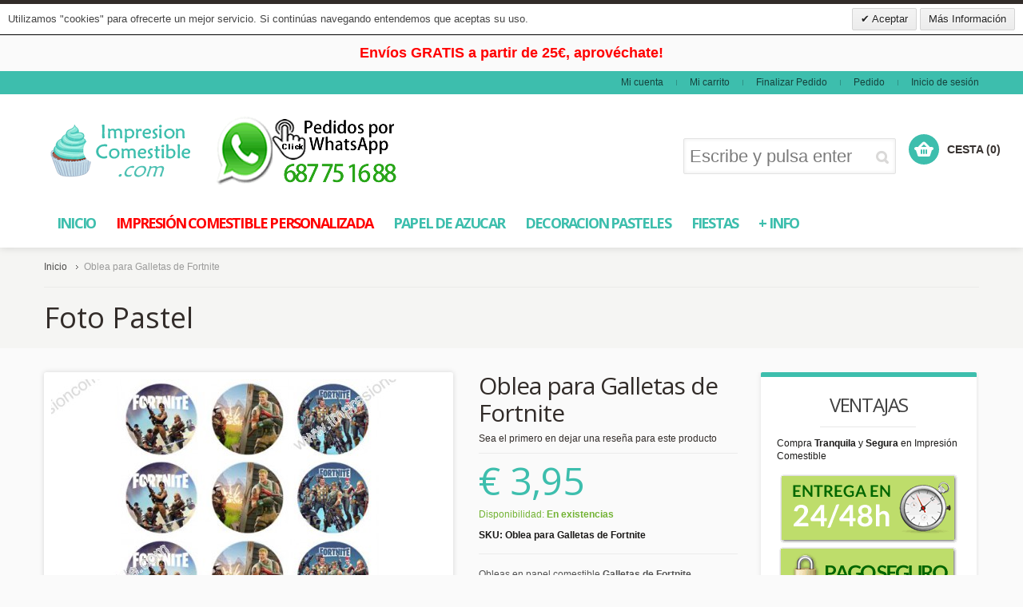

--- FILE ---
content_type: text/html; charset=UTF-8
request_url: https://www.impresioncomestible.com/oblea-para-galletas-de-fortnite.html
body_size: 24936
content:
<!doctype html>
<!-- paulirish.com/2008/conditional-stylesheets-vs-css-hacks-answer-neither/ -->
<!--[if lt IE 7]> <html class="no-js lt-ie9 lt-ie8 lt-ie7" lang="es"> <![endif]-->
<!--[if IE 7]>    <html class="no-js lt-ie9 lt-ie8" lang="es"> <![endif]-->
<!--[if IE 8]>    <html class="no-js lt-ie9" lang="es" xmlns:fb="http://www.facebook.com/2008/fbml"> <![endif]-->
<!-- Consider adding a manifest.appcache: h5bp.com/d/Offline -->
<!--[if gt IE 8]><!--> <html class="no-js" lang="es"> <!--<![endif]-->
<head>
<!-- Google Tag Manager -->
<script>(function(w,d,s,l,i){w[l]=w[l]||[];w[l].push({'gtm.start':
new Date().getTime(),event:'gtm.js'});var f=d.getElementsByTagName(s)[0],
j=d.createElement(s),dl=l!='dataLayer'?'&l='+l:'';j.async=true;j.src=
'https://www.googletagmanager.com/gtm.js?id='+i+dl;f.parentNode.insertBefore(j,f);
})(window,document,'script','dataLayer','GTM-T6QTPM4');</script>
<!-- End Google Tag Manager -->

	<meta http-equiv="X-UA-Compatible" content="IE=edge" />
<meta name="viewport" content="width=device-width, initial-scale=1, maximum-scale=1, minimum-scale=1, user-scalable=no" />
<meta http-equiv="Content-Type" content="text/html; charset=utf-8" />
<title>▷  Oblea para Galletas de Fortnite - Envío 24h</title>
<meta name="description" content="Obleas para Galletas de Fortnite ✅ Envío Económico y en ⭐24 horas⭐. Pedidos Online o por ☎  WhatsApp  687 75 16 88. Entra y descubrelo!" />
<meta name="keywords" content="Oblea Galletas de Fortnite, oferta Oblea Galletas de Fortnite, Oblea Galletas de Fortnite, comprar Oblea Galletas de Fortnite" />
<meta name="robots" content="INDEX,FOLLOW" />
<link rel="icon" href="https://www.impresioncomestible.com/skin/frontend/shopper/default/favicon.ico" type="image/x-icon" />
<link rel="shortcut icon" href="https://www.impresioncomestible.com/skin/frontend/shopper/default/favicon.ico" type="image/x-icon" />
<link rel="apple-touch-icon" href="https://www.impresioncomestible.com/skin/frontend/shopper/default/apple-touch-icon.png" />
<link rel="apple-touch-icon" sizes="72x72" href="https://www.impresioncomestible.com/skin/frontend/shopper/default/apple-touch-icon-72x72.png" />
<link rel="apple-touch-icon" sizes="114x114" href="https://www.impresioncomestible.com/skin/frontend/shopper/default/apple-touch-icon-114x114.png" />
<!--[if lt IE 7]>
<script type="text/javascript">
//<![CDATA[
    var BLANK_URL = 'https://www.impresioncomestible.com/js/blank.html';
    var BLANK_IMG = 'https://www.impresioncomestible.com/js/spacer.gif';
//]]>
</script>
<![endif]-->
<link rel="stylesheet" type="text/css" href="https://www.impresioncomestible.com/media/css_secure/ed18604e87567f97bf4a7207c56d0cac.css" />
<link rel="stylesheet" type="text/css" href="https://www.impresioncomestible.com/media/css_secure/1dbbeb8a8f7d82511f8bcf70c10f6693.css" media="all" />
<link rel="stylesheet" type="text/css" href="https://www.impresioncomestible.com/media/css_secure/1972e0233dd1ab78a2be7ccd8f51bbcf.css" media="print" />
<script type="text/javascript" src="https://www.impresioncomestible.com/media/js/40a8fcc7ee9563809aad7344f0187310.js"></script>
<link rel="canonical" href="https://www.impresioncomestible.com/oblea-para-galletas-de-fortnite.html" />
<!--[if lt IE 8]>
<link rel="stylesheet" type="text/css" href="https://www.impresioncomestible.com/media/css_secure/1422bb988a2eecbc0f75beb3cd1cf38f.css" media="all" />
<![endif]-->
<!--[if lt IE 7]>
<script type="text/javascript" src="https://www.impresioncomestible.com/media/js/884c148b21e98002143bb02c8318424b.js"></script>
<![endif]-->
<!--[if lt IE 9]>
<script type="text/javascript" src="https://www.impresioncomestible.com/media/js/0dbc80a3f481f7022dc67a4bb192472b.js"></script>
<![endif]-->
<link href='//fonts.googleapis.com/css?family=Open+Sans:300,400,700' rel='stylesheet' type='text/css'>
<link href='https://www.impresioncomestible.com/options.css.php?store=default' rel='stylesheet' type='text/css'>

<script type="text/javascript">
//<![CDATA[
Mage.Cookies.path     = '/';
Mage.Cookies.domain   = '.www.impresioncomestible.com';
//]]>
</script>

<script type="text/javascript">
//<![CDATA[
optionalZipCountries = ["IE","PA","HK","MO"];
//]]>
</script>
<!-- BEGIN GOOGLE ANALYTICS CODEs -->
<script async src="https://www.googletagmanager.com/gtag/js?id=UA-51705891-1"></script>
<script>
  window.dataLayer = window.dataLayer || [];
  function gtag(){dataLayer.push(arguments);}
  gtag('js', new Date());

  gtag('config', 'UA-51705891-1');
</script>

<!-- END GOOGLE ANALYTICS CODE -->
<script type="text/javascript">//<![CDATA[
        var Translator = new Translate({"HTML tags are not allowed":"No est\u00e1n permitidas las etiquetas HTML","Please select an option.":"Seleccione una opci\u00f3n.","This is a required field.":"Este es un campo obligatorio.","Please enter a valid number in this field.":"Ingrese un n\u00famero v\u00e1lido en este campo.","The value is not within the specified range.":"El valor no est\u00e1 dentro del rango permitido.","Please use numbers only in this field. Please avoid spaces or other characters such as dots or commas.":"En este campo s\u00f3lo se pueden escribir n\u00fameros. Evite los espacios en blanco u otros caracteres, como los puntos o las comas, por ejemplo.","Please use letters only (a-z or A-Z) in this field.":"Por favor, use s\u00f3lo letras (a-z o A-Z) en este campo.","Please use only letters (a-z), numbers (0-9) or underscore(_) in this field, first character should be a letter.":"Utilice s\u00f3lo letras (a-z), n\u00fameros (0-9) o guiones bajos (_) en este campo. El primer caracter debe ser una letra.","Please use only letters (a-z or A-Z) or numbers (0-9) only in this field. No spaces or other characters are allowed.":"Por favor, utilice solo letras (a-z o A-Z) o n\u00fameros (0-9) solo en este campo. No est\u00e1n permitidos los espacios u otros caracteres.","Please use only letters (a-z or A-Z) or numbers (0-9) or spaces and # only in this field.":"Por favor, utilice solo letras (a-z o A-Z) o n\u00fameros (0-9) o espacios y # solo en este campo.","Please enter a valid phone number. For example (123) 456-7890 or 123-456-7890.":"Ingrese un n\u00famero de tel\u00e9fono v\u00e1lido. Por ejemplo: (123) 456-7890 o 123-456-7890.","Please enter a valid fax number. For example (123) 456-7890 or 123-456-7890.":"Por favor, introduzca un n\u00famero de fax v\u00e1lido. Por ejemplo (123) 456-7890 o 123-456-7890.","Please enter a valid date.":"Ingrese una fecha v\u00e1lida.","The From Date value should be less than or equal to the To Date value.":"El valor Desde la fecha debe ser inferior o igual al valor Hasta la fecha.","Please enter a valid email address. For example johndoe@domain.com.":"Ingrese una direcci\u00f3n de correo electr\u00f3nico v\u00e1lida. Por ejemplo: juanperez@dominio.com.","Please use only visible characters and spaces.":"Por favor, utilice solo caracteres visibles y espacios.","Please enter 6 or more characters. Leading or trailing spaces will be ignored.":"Introduzca 6 o m\u00e1s caracteres. Se ignorar\u00e1n los espacios antes o despu\u00e9s.","Please enter 7 or more characters. Password should contain both numeric and alphabetic characters.":"Por favor, introduzca 7 o m\u00e1s caracteres. La contrase\u00f1a tiene que contener tanto caracteres num\u00e9ricos como alfab\u00e9ticos.","Please make sure your passwords match.":"Aseg\u00farese de que sus contrase\u00f1as coincidan.","Please enter a valid URL. Protocol is required (http:\/\/, https:\/\/ or ftp:\/\/)":"Por favor, introduzca una URL v\u00e1lida. Es necesario el protocolo (http:\/\/, https:\/\/ or ftp:\/\/)","Please enter a valid URL. For example http:\/\/www.example.com or www.example.com":"Por favor, introduzca una URL v\u00e1lida. Por ejemplo, http:\/\/www.example.com o www.example.com","Please enter a valid URL Key. For example \"example-page\", \"example-page.html\" or \"anotherlevel\/example-page\".":"Por favor, introduzca una Clave de URL v\u00e1lida. Por ejemplo  \"pagina-ejemplo\", \"pagina-ejemplo.html\" o \"otronivel\/pagina-ejemplo\"","Please enter a valid XML-identifier. For example something_1, block5, id-4.":"Por favor, introduzca un identificador-XML v\u00e1lido. Por ejemplo, algo_1, bloque5, id-4.","Please enter a valid social security number. For example 123-45-6789.":"Ingrese un n\u00famero de seguro social v\u00e1lido. Por ejemplo: 123-45-6789.","Please enter a valid zip code. For example 90602 or 90602-1234.":"Ingrese un c\u00f3digo postal v\u00e1lido. Por ejemplo: 90602 o 90602-1234.","Please enter a valid zip code.":"Ingrese un c\u00f3digo postal v\u00e1lido.","Please use this date format: dd\/mm\/yyyy. For example 17\/03\/2006 for the 17th of March, 2006.":"Utilice este formato de fecha: dd\/mm\/aaaa. Por ejemplo, 17\/03\/2006 para el 17 de marzo de 2006.","Please enter a valid $ amount. For example $100.00.":"Ingrese un monto v\u00e1lido en $. Por ejemplo: $100.00.","Please select one of the above options.":"Por favor, selecciona una de las opciones anteriores.","Please select one of the options.":"Seleccione una de las opciones.","Please select State\/Province.":"Por favor, selecciona Estado\/Provincia.","Please enter a number greater than 0 in this field.":"Ingrese un n\u00famero mayor que 0 en este campo.","Please enter a number 0 or greater in this field.":"Por favor, introduzca un n\u00famero 0 o superior en este campo.","Please enter a valid credit card number.":"Ingrese un n\u00famero de tarjeta de cr\u00e9dito v\u00e1lido.","Credit card number does not match credit card type.":"El n\u00famero de tarjeta de cr\u00e9dito no se ajusta al tipo de tarjeta de cr\u00e9dito.","Card type does not match credit card number.":"El tipo de tarjeta no se ajusta al n\u00famero de tarjeta de cr\u00e9dito.","Incorrect credit card expiration date.":"Fecha de caducidad de la tarjeta de cr\u00e9dito incorrecta","Please enter a valid credit card verification number.":"Introduzca un n\u00famero correcto de verificaci\u00f3n de tarjeta de cr\u00e9dito.","Please use only letters (a-z or A-Z), numbers (0-9) or underscore(_) in this field, first character should be a letter.":"Por favor, utilice solamente letras (a-z o A-Z), n\u00fameros (0-9) o guion bajo (_) en este campo, el primer car\u00e1cter debe ser una letra.","Please input a valid CSS-length. For example 100px or 77pt or 20em or .5ex or 50%.":"Por favor, introduzca una longitud v\u00e1lida de CSS. Por ejemplo, 100px o 77pt o 20em o .5ex o 50%","Text length does not satisfy specified text range.":"La longitud del texto no satisface el rango de texto se\u00f1alado","Please enter a number lower than 100.":"Por favor, introduzca un n\u00famero menor que 100.","Please select a file":"Por favor seleccione un archivo","Please enter issue number or start date for switch\/solo card type.":"Por favor, introduzca un n\u00famero de emisi\u00f3n o fecha de inicio para el tipo de tarjeta switch\/solo.","Please wait, loading...":"Espera, por favor. Cargando....","This date is a required value.":"La fecha es un valor obligatorio.","Please enter a valid day (1-%d).":"Por favor, introduzca un d\u00eda v\u00e1lido (1-%d).","Please enter a valid month (1-12).":"Por favor, introduzca un mes v\u00e1lido (1-12).","Please enter a valid year (1900-%d).":"Por favor, introduzca un a\u00f1o v\u00e1lido (1900-%d).","Please enter a valid full date":"Por favor, introduzca una fecha v\u00e1lida completa","Please enter a valid date between %s and %s":"Por favor, introduzca una fecha v\u00e1lida entre %s y %s","Please enter a valid date equal to or greater than %s":"Por favor, introduzca una fecha v\u00e1lida igual o superior a %s","Please enter a valid date less than or equal to %s":"Por favor, introduzca una fecha v\u00e1lida menor o igual a %s","Complete":"Completo","Add Products":"A\u00f1adir productos","Please choose to register or to checkout as a guest":"Por favor, seleccione la opci\u00f3n de registrarse o la de tramitar el pedido como invitado","Your order cannot be completed at this time as there is no shipping methods available for it. Please make necessary changes in your shipping address.":"Su pedido no puede completarse en este momento ya que no hay m\u00e9todos de env\u00edo disponibles. Realice los cambios necesarios en su direcci\u00f3n de env\u00edo.","Please specify payment method.":"Especifique el m\u00e9todo de pago.","Your order cannot be completed at this time as there is no payment methods available for it.":"Su pedido no se ha podido completar porque no hay ning\u00fan m\u00e9todo de pago disponible."});
        //]]></script><script type="text/javascript">
    //<![CDATA[
    var Shopper = {};
    Shopper.url = 'https://www.impresioncomestible.com/';
    Shopper.store = 'default';
    Shopper.category = '';
    Shopper.price_circle = 1;
    Shopper.fixed_header = 0;
    Shopper.totop = 1;
    Shopper.responsive = 1;
    Shopper.quick_view = 0;
    Shopper.shopby_num = '5';
    Shopper.text = {};
    Shopper.text.more = 'más...';
    Shopper.text.less = 'Menos...';
    Shopper.anystretch_bg = '';
        //]]>
</script></head>
<body class="  catalog-product-view catalog-product-view product-oblea-para-galletas-de-fortnite">

<!-- Google Tag Manager (noscript) -->
<noscript><iframe src="https://www.googletagmanager.com/ns.html?id=GTM-T6QTPM4"
height="0" width="0" style="display:none;visibility:hidden"></iframe></noscript>
<!-- End Google Tag Manager (noscript) -->

<!-- Prompt IE 6 users to install Chrome Frame. Remove this if you support IE 6.
     chromium.org/developers/how-tos/chrome-frame-getting-started -->
<!--[if lt IE 7]><p class=chromeframe>Your browser is <em>ancient!</em> <a href="http://browsehappy.com/">Upgrade to a different browser</a> or <a href="http://www.google.com/chromeframe/?redirect=true">install Google Chrome Frame</a> to experience this site.</p><![endif]-->
            <div id="v-cookielaw"
     class="v-bar  v-top"
     style="display: none">
    <div class="v-message">
        Utilizamos "cookies" para ofrecerte un mejor servicio. Si continúas navegando entendemos que aceptas su uso.     </div>
    <div class="v-actions">
        <a href="javascript:cookieLawAccept();" class="v-button v-accept">
            Aceptar        </a>
        <a href="https://www.impresioncomestible.com/uso-de-cookies.html/" class="v-button">
            Más Información        </a>
    </div>
</div>
<script type="text/javascript">
    function cookieLawAccept() {
        var d = null;
        if (365) {
            d = new Date();
            d.setTime(d.getTime() + (365 * 24 * 60 * 60 * 1000));
        }
        Mage.Cookies.set('cookielaw', '1', d);
        document.getElementById('v-cookielaw').style.display = 'none';
    }

    if (!Mage.Cookies.get('cookielaw')) document.getElementById('v-cookielaw').style.display = '';

            setTimeout(function () {
            cookieLawAccept();
        }, 10000);
    </script>
    <div class="wrapper">
        <noscript>
        <div class="global-site-notice noscript">
            <div class="notice-inner">
                <p>
                    <strong>Puede que JavaScript esté deshabilitado en tu navegador.</strong><br />
                    Tiene que activar el JavaScript del navegador para utilizar las funciones de este sitio web.                </p>
            </div>
        </div>
    </noscript>
    <div class="page">
        <div class="holidays" style="width:100%; color:red; font-size:large; margin: 10px 0px" ><center><b>Envíos GRATIS a partir de 25€, aprovéchate!</b></center></div>
<!-- HEADER BOF -->
<div class="header-container">
    <div class="top-switch-bg">
        <div class="row clearfix">
            <div class="grid_6">
                
<!-- LANGUAGES BOF -->
<!-- LANGUAGES EOF -->                
<!-- Currency BOF -->
<!-- Currency EOF -->            </div>
            <div class="grid_6">
                <ul class="links">
	                        <li ><a href="https://www.impresioncomestible.com/customer/account/" title="Mi cuenta" >Mi cuenta</a></li>
			            <li class="separator">&nbsp;</li>
			                                			                                <li ><a href="https://www.impresioncomestible.com/checkout/cart/" title="Mi carrito" class="top-link-cart">Mi carrito</a></li>
			            <li class="separator">&nbsp;</li>
			                                <li ><a href="https://www.impresioncomestible.com/onepage/" title="Finalizar Pedido" class="top-link-checkout">Finalizar Pedido</a></li>
			            <li class="separator">&nbsp;</li>
			                                <li ><a href="https://www.impresioncomestible.com/checkout/" title="Pedido" class="top-link-checkout">Pedido</a></li>
			            <li class="separator">&nbsp;</li>
			                                <li ><a href="https://www.impresioncomestible.com/customer/account/login/" title="Inicio de sesión" >Inicio de sesión</a></li>
			                </ul>
            </div>
        </div>
    </div>
    <div class="header-wrapper  search-field below-logo">
        <header>
			            <div class="row clearfix">
                <div class="grid_12">
			                            <a href="https://www.impresioncomestible.com/" title="Impresion Comestible" class="logo"><strong>Impresion Comestible</strong><img src="https://www.impresioncomestible.com/media/queldorei/shopper/logo.png" alt="Shopper Store" /></a>
					<a href="https://api.whatsapp.com/send?phone=+34687751688&text=Hola!+Podrias+ayudarme?"  target="_blank" style="margin:0 0 0 30px"><img src="/media/queldorei/shopper/pedido-whatapp.gif" alt="Obleas y Impresiones baratas por WhatApp" /></a>
			        					
	                <div class="top-dropdowns">
				        <!-- cart BOF -->
<div class="cart-top-title"><a href="https://www.impresioncomestible.com/checkout/cart/" class="clearfix"><span class="icon"></span>Cesta</a></div>
<div class="cart-top-container">
    <div class="cart-top">
        <a class="summary" href="https://www.impresioncomestible.com/checkout/cart/"><span>CESTA (0)</span></a>
    </div>
    <div class="details">
        <div class="details-border"></div>
	    <div class="cart-promotion">Place your promotion here</div>                        <p class="a-center">No tiene artículos en su carrito de compras.</p>
            </div>
</div>
<!-- cart EOF -->				        <div class="compare-top-title"><a href="#" class="clearfix" onclick="popWin('https://www.impresioncomestible.com/catalog/product_compare/index/uenc/aHR0cHM6Ly93d3cuaW1wcmVzaW9uY29tZXN0aWJsZS5jb20vb2JsZWEtcGFyYS1nYWxsZXRhcy1kZS1mb3J0bml0ZS5odG1s/','compare','top:0,left:0,width=820,height=600,resizable=yes,scrollbars=yes')"><span class="icon"></span>Comparar</a></div>
<div class="compare-top-container">
    <div class="compare-top">
        <a class="summary" href="#" onclick="popWin('https://www.impresioncomestible.com/catalog/product_compare/index/uenc/aHR0cHM6Ly93d3cuaW1wcmVzaW9uY29tZXN0aWJsZS5jb20vb2JsZWEtcGFyYS1nYWxsZXRhcy1kZS1mb3J0bml0ZS5odG1s/','compare','top:0,left:0,width=820,height=600,resizable=yes,scrollbars=yes')"></a>
    </div>
    <div class="details">
        <div class="details-border"></div>
            <p class="empty">No tiene artículos para comparar.</p>
        </div>
</div>				        <div class="search-top-container">
    <form id="search_mini_form" action="https://www.impresioncomestible.com/catalogsearch/result/" method="get">
        <div class="form-search">
            <input id="search" type="text" name="q"
                   value="" class="input-text"/>
            <button type="submit" title="Búsqueda"></button>
        </div>
        <div id="search_autocomplete" class="search-autocomplete"></div>
        <script type="text/javascript">
            //<![CDATA[
            var searchForm = new Varien.searchForm('search_mini_form', 'search', 'Escribe y pulsa enter');
            searchForm.initAutocomplete('https://www.impresioncomestible.com/catalogsearch/ajax/suggest/', 'search_autocomplete');
            //]]>
        </script>
    </form>
</div>
                        <div class="clear"></div>
                    </div>
                </div>
            </div>
	        <div class="row clearfix">
                <div class="grid_12 ">
                    <!-- NAVIGATION -->
	                <!-- navigation BOF -->
<div class="nav-container">
    <div class="nav-top-title"><div class="icon"><span></span><span></span><span></span></div><a href="#">Menú</a></div>
    <ul id="queldoreiNav">
	             <li class="level0 level-top" title="Impresión Comestible" alt="Impresión Comestible">
         	<a href="https://www.impresioncomestible.com/"><span>Inicio</span></a>
         </li>
             <li class="level0 nav-1 level-top first">
<a href="https://www.impresioncomestible.com/enviar-imagen-para-imprimir.html" class="level-top" title="Impresión Comestible Personalizada" alt="Impresión Comestible Personalizada">
<span>Impresión Comestible Personalizada</span>
</a>
</li><li class="level0 nav-2 level-top parent">
<a href="https://www.impresioncomestible.com/papel-de-azucar.html" class="level-top" title="Papel de Azucar" alt="Papel de Azucar">
<span>Papel de Azucar</span>
</a>
<div class="sub-wrapper">
<ul class="level0">
<li ><ol><li class="level1 nav-2-1 first">
<a href="https://www.impresioncomestible.com/papel-de-azucar/navidad.html" title="Obleas de Navidad" alt="Obleas de Navidad">
<span>Navidad</span>
</a>
</li><li class="level1 nav-2-2">
<a href="https://www.impresioncomestible.com/papel-de-azucar/montajes-con-foto-cumplea-erat.html" title="Obleas de Montajes con Foto Cumpleañer@" alt="Obleas de Montajes con Foto Cumpleañer@">
<span>Montajes con Foto Cumpleañer@</span>
</a>
</li><li class="level1 nav-2-3">
<a href="https://www.impresioncomestible.com/papel-de-azucar/obleas-para-tartas-infantiles.html" title="Obleas de Infantiles y Dibujos" alt="Obleas de Infantiles y Dibujos">
<span>Infantiles y Dibujos</span>
</a>
</li><li class="level1 nav-2-4">
<a href="https://www.impresioncomestible.com/papel-de-azucar/dia-del-padre.html" title="Obleas de Dia del Padre" alt="Obleas de Dia del Padre">
<span>Dia del Padre</span>
</a>
</li><li class="level1 nav-2-5">
<a href="https://www.impresioncomestible.com/papel-de-azucar/dia-de-la-madre.html" title="Obleas de Dia de la Madre" alt="Obleas de Dia de la Madre">
<span>Dia de la Madre</span>
</a>
</li><li class="level1 nav-2-6">
<a href="https://www.impresioncomestible.com/papel-de-azucar/comuniones-y-bautizos.html" title="Obleas de Comuniones y Bautizos" alt="Obleas de Comuniones y Bautizos">
<span>Comuniones y Bautizos</span>
</a>
</li><li class="level1 nav-2-7">
<a href="https://www.impresioncomestible.com/papel-de-azucar/obleas-de-boda.html" title="Obleas de Bodas" alt="Obleas de Bodas">
<span>Bodas</span>
</a>
</li><li class="level1 nav-2-8">
<a href="https://www.impresioncomestible.com/papel-de-azucar/futbol.html" title="Obleas de Futbol" alt="Obleas de Futbol">
<span>Futbol</span>
</a>
</li><li class="level1 nav-2-9">
<a href="https://www.impresioncomestible.com/papel-de-azucar/estampados.html" title="Obleas de Estampados" alt="Obleas de Estampados">
<span>Estampados</span>
</a>
</li><li class="level1 nav-2-10">
<a href="https://www.impresioncomestible.com/papel-de-azucar/obleas-para-galletas.html" title="Obleas de Galletas" alt="Obleas de Galletas">
<span>Galletas</span>
</a>
</li><li class="level1 nav-2-11">
<a href="https://www.impresioncomestible.com/papel-de-azucar/halloween.html" title="Obleas de Halloween" alt="Obleas de Halloween">
<span>Halloween</span>
</a>
</li><li class="level1 nav-2-12 last">
<a href="https://www.impresioncomestible.com/papel-de-azucar/obleas-videojuegos.html" title="Obleas de Videojuegos" alt="Obleas de Videojuegos">
<span>Videojuegos</span>
</a>
</li></ol></li><li ><ol><li class="level1 nav-2-13">
<a href="https://www.impresioncomestible.com/papel-de-azucar/papel-wafer-flores.html" title="Obleas de Papel Wafer para Flores" alt="Obleas de Papel Wafer para Flores">
<span>Papel Wafer para Flores</span>
</a>
</li><li class="level1 nav-2-14 last">
<a href="https://www.impresioncomestible.com/papel-de-azucar/san-valetin.html" title="San Valetin" alt="San Valetin">
<span>San Valetin</span>
</a>
</li></ol></li>
</ul>
</div>
</li><li class="level0 nav-3 level-top parent">
<a href="https://www.impresioncomestible.com/decoracion-pasteles.html" class="level-top" title="Decoracion Pasteles" alt="Decoracion Pasteles">
<span>Decoracion Pasteles</span>
</a>
<div class="sub-wrapper">
<ul class="level0">
<li ><ol><li class="level1 nav-3-1 first">
<a href="https://www.impresioncomestible.com/decoracion-pasteles/guerreras-kpop.html" title="GUERRERAS KPOP" alt="GUERRERAS KPOP">
<span>GUERRERAS KPOP</span>
</a>
</li><li class="level1 nav-3-2">
<a href="https://www.impresioncomestible.com/decoracion-pasteles/among-us.html" title="Decoración de AMONG US para pastel cumpleaños" alt="Decoración de AMONG US para pastel cumpleaños">
<span>AMONG US</span>
</a>
</li><li class="level1 nav-3-3">
<a href="https://www.impresioncomestible.com/decoracion-pasteles/bebes-llorones.html" title="Decoración de BEBES LLORONES para pastel cumpleaños" alt="Decoración de BEBES LLORONES para pastel cumpleaños">
<span>BEBES LLORONES</span>
</a>
</li><li class="level1 nav-3-4">
<a href="https://www.impresioncomestible.com/decoracion-pasteles/brawl-stars.html" title="Decoración de BRAWL STARS para pastel cumpleaños" alt="Decoración de BRAWL STARS para pastel cumpleaños">
<span>BRAWL STARS</span>
</a>
</li><li class="level1 nav-3-5">
<a href="https://www.impresioncomestible.com/decoracion-pasteles/descendientes.html" title="Decoración de DESCENDIENTES para pastel cumpleaños" alt="Decoración de DESCENDIENTES para pastel cumpleaños">
<span>DESCENDIENTES</span>
</a>
</li><li class="level1 nav-3-6">
<a href="https://www.impresioncomestible.com/decoracion-pasteles/dinosaurios.html" title="Decoración de DINOSAURIOS para pastel cumpleaños" alt="Decoración de DINOSAURIOS para pastel cumpleaños">
<span>DINOSAURIOS</span>
</a>
</li><li class="level1 nav-3-7">
<a href="https://www.impresioncomestible.com/decoracion-pasteles/dragon-ball.html" title="Decoración de DRAGON BALL para pastel cumpleaños" alt="Decoración de DRAGON BALL para pastel cumpleaños">
<span>DRAGON BALL</span>
</a>
</li><li class="level1 nav-3-8">
<a href="https://www.impresioncomestible.com/decoracion-pasteles/fortnite.html" title="Decoración de FORTNITE para pastel cumpleaños" alt="Decoración de FORTNITE para pastel cumpleaños">
<span>FORTNITE</span>
</a>
</li><li class="level1 nav-3-9">
<a href="https://www.impresioncomestible.com/decoracion-pasteles/frozen.html" title="Decoración de FROZEN para pastel cumpleaños" alt="Decoración de FROZEN para pastel cumpleaños">
<span>FROZEN</span>
</a>
</li><li class="level1 nav-3-10">
<a href="https://www.impresioncomestible.com/decoracion-pasteles/gormiti.html" title="Decoración de GORMITI para pastel cumpleaños" alt="Decoración de GORMITI para pastel cumpleaños">
<span>GORMITI</span>
</a>
</li><li class="level1 nav-3-11">
<a href="https://www.impresioncomestible.com/decoracion-pasteles/harry-potter.html" title="Decoración de HARRY POTTER para pastel cumpleaños" alt="Decoración de HARRY POTTER para pastel cumpleaños">
<span>HARRY POTTER</span>
</a>
</li><li class="level1 nav-3-12 last">
<a href="https://www.impresioncomestible.com/decoracion-pasteles/henry-danger.html" title="Decoración de HENRY DANGER para pastel cumpleaños" alt="Decoración de HENRY DANGER para pastel cumpleaños">
<span>HENRY DANGER</span>
</a>
</li></ol></li><li ><ol><li class="level1 nav-3-13">
<a href="https://www.impresioncomestible.com/decoracion-pasteles/lady-bug.html" title="Decoración de LADY BUG para pastel cumpleaños" alt="Decoración de LADY BUG para pastel cumpleaños">
<span>LADY BUG</span>
</a>
</li><li class="level1 nav-3-14">
<a href="https://www.impresioncomestible.com/decoracion-pasteles/lol.html" title="Decoración de LOL para pastel cumpleaños" alt="Decoración de LOL para pastel cumpleaños">
<span>LOL</span>
</a>
</li><li class="level1 nav-3-15">
<a href="https://www.impresioncomestible.com/decoracion-pasteles/mickey.html" title="Decoración de MICKEY para pastel cumpleaños" alt="Decoración de MICKEY para pastel cumpleaños">
<span>MICKEY</span>
</a>
</li><li class="level1 nav-3-16">
<a href="https://www.impresioncomestible.com/decoracion-pasteles/minecraft.html" title="Decoración de MINECRAFT para pastel cumpleaños" alt="Decoración de MINECRAFT para pastel cumpleaños">
<span>MINECRAFT</span>
</a>
</li><li class="level1 nav-3-17">
<a href="https://www.impresioncomestible.com/decoracion-pasteles/minnie.html" title="Decoración de MINNIE para pastel cumpleaños" alt="Decoración de MINNIE para pastel cumpleaños">
<span>MINNIE</span>
</a>
</li><li class="level1 nav-3-18">
<a href="https://www.impresioncomestible.com/decoracion-pasteles/minions.html" title="Decoración de MINIONS para pastel cumpleaños" alt="Decoración de MINIONS para pastel cumpleaños">
<span>MINIONS</span>
</a>
</li><li class="level1 nav-3-19">
<a href="https://www.impresioncomestible.com/decoracion-pasteles/patrulla-canina.html" title="Decoración de PATRULLA CANINA para pastel cumpleaños" alt="Decoración de PATRULLA CANINA para pastel cumpleaños">
<span>PATRULLA CANINA</span>
</a>
</li><li class="level1 nav-3-20">
<a href="https://www.impresioncomestible.com/decoracion-pasteles/pocoyo.html" title="Decoración de POCOYO para pastel cumpleaños" alt="Decoración de POCOYO para pastel cumpleaños">
<span>POCOYO</span>
</a>
</li><li class="level1 nav-3-21">
<a href="https://www.impresioncomestible.com/decoracion-pasteles/pj-masks.html" title="Decoración de PJ MASKS para pastel cumpleaños" alt="Decoración de PJ MASKS para pastel cumpleaños">
<span>PJ MASKS</span>
</a>
</li><li class="level1 nav-3-22">
<a href="https://www.impresioncomestible.com/decoracion-pasteles/sonic.html" title="Decoración de SONIC para pastel cumpleaños" alt="Decoración de SONIC para pastel cumpleaños">
<span>SONIC</span>
</a>
</li><li class="level1 nav-3-23">
<a href="https://www.impresioncomestible.com/decoracion-pasteles/spiderman.html" title="Decoración de SPIDERMAN para pastel cumpleaños" alt="Decoración de SPIDERMAN para pastel cumpleaños">
<span>SPIDERMAN</span>
</a>
</li><li class="level1 nav-3-24 last">
<a href="https://www.impresioncomestible.com/decoracion-pasteles/super-heroes.html" title="Decoración de SUPER HEROES para pastel cumpleaños" alt="Decoración de SUPER HEROES para pastel cumpleaños">
<span>SUPER HEROES</span>
</a>
</li></ol></li><li ><ol><li class="level1 nav-3-25">
<a href="https://www.impresioncomestible.com/decoracion-pasteles/super-mario-bros.html" title="Decoración de SUPER MARIO BROS para pastel cumpleaños" alt="Decoración de SUPER MARIO BROS para pastel cumpleaños">
<span>SUPER MARIO BROS</span>
</a>
</li><li class="level1 nav-3-26">
<a href="https://www.impresioncomestible.com/decoracion-pasteles/superthings.html" title="Decoración de SUPERTHINGS para pastel cumpleaños" alt="Decoración de SUPERTHINGS para pastel cumpleaños">
<span>SUPERTHINGS</span>
</a>
</li><li class="level1 nav-3-27">
<a href="https://www.impresioncomestible.com/decoracion-pasteles/tik-tok.html" title="Decoración de TIK TOK para pastel cumpleaños" alt="Decoración de TIK TOK para pastel cumpleaños">
<span>TIK TOK</span>
</a>
</li><li class="level1 nav-3-28">
<a href="https://www.impresioncomestible.com/decoracion-pasteles/thundermans.html" title="Decoración de THUNDERMANS para pastel cumpleaños" alt="Decoración de THUNDERMANS para pastel cumpleaños">
<span>THUNDERMANS</span>
</a>
</li><li class="level1 nav-3-29">
<a href="https://www.impresioncomestible.com/decoracion-pasteles/star-wars.html" title="Decoración de STAR WARS para pastel cumpleaños" alt="Decoración de STAR WARS para pastel cumpleaños">
<span>STAR WARS</span>
</a>
</li><li class="level1 nav-3-30 last">
<a href="https://www.impresioncomestible.com/decoracion-pasteles/unicornio.html" title="Decoración de UNICORNIO para pastel cumpleaños" alt="Decoración de UNICORNIO para pastel cumpleaños">
<span>UNICORNIO</span>
</a>
</li></ol></li>
</ul>
</div>
</li><li class="level0 nav-4 level-top last parent">
<a href="https://www.impresioncomestible.com/fiestas.html" class="level-top" title="Fiestas" alt="Fiestas">
<span>Fiestas</span>
</a>
<div class="sub-wrapper">
<ul class="level0">
<li ><ol><li class="level1 nav-4-1 first">
<a href="https://www.impresioncomestible.com/fiestas/globos.html" title="Globos" alt="Globos">
<span>Globos</span>
</a>
</li><li class="level1 nav-4-2">
<a href="https://www.impresioncomestible.com/fiestas/toppers-para-tartas-pasteles-y-cupcakes.html" title="Toppers para Tartas y Cupcakes" alt="Toppers para Tartas y Cupcakes">
<span>Toppers para Tartas y Cupcakes</span>
</a>
</li><li class="level1 nav-4-3 last">
<a href="https://www.impresioncomestible.com/fiestas/cintas-para-tartas-y-pasteles.html" title="Cintas para Tartas y Pasteles" alt="Cintas para Tartas y Pasteles">
<span>Cintas para Tartas y Pasteles</span>
</a>
</li></ol></li>
</ul>
</div>
</li>
            <li class="level0 level-top parent custom-block">
                <a href="#" class="level-top" title="+ INFO">
                    <span>+ INFO</span>
                </a>
                <div class="sub-wrapper" style="width:600px"><table>
 <tbody>
 <tr>
 <td width="215"><center><img src="https://www.impresioncomestible.com/media/queldorei/shopper/i01.png" alt="" /><br /><br /> <span style="font-size: x-large;"><span style="font-size: large;">ENTREGA EN<br /></span></span><span style="font-size: x-large;">24/48h</span> <br /> Tu pedido te lo entregamos con la mayor brevedad posible.</center></td>
 <td width="10">
 <p>&nbsp;</p>
 </td>
 <td width="215"><center><img src="https://www.impresioncomestible.com/media/queldorei/shopper/i02.png" alt="" /><br /><br /><center><span style="font-size: x-large;"><span style="font-size: large;">IMPRESONES DE<br /></span><span style="font-size: large;">ALTA CALIDAD&nbsp;</span> </span><br />Nuestras impresiones estan realizadas con materiales de Alta Calidad.&nbsp;</center></center></td>
 <td width="10">
 <p>&nbsp;</p>
 </td>
 <td width="215"><center><img src="https://www.impresioncomestible.com/media/queldorei/shopper/i03.png" alt="" /><br /><br /><center><span style="font-size: x-large;"><span style="font-size: large;">ENV&Iacute;O&nbsp;GRATIS<br /></span><span style="font-size: large;">A partir de 25&euro;</span>&nbsp;</span><br />Si tu pedido supera los 25&euro;, los <br />gastos de envio seran GRATUITOS.</center></center></td>
 </tr>
 </tbody>
 </table></div>
            </li>    </ul>
</div>
<!-- navigation EOF -->                    <!-- NAVIGATION EOF -->
			                        </div>
            </div>
			        </header>
    </div>
</div>
<!-- HEADER EOF -->
        <div class="main-container col1-layout">
            <div class="main row clearfix">
                <!-- breadcrumbs BOF -->
<div class="breadcrumbs">
    <ul>
                    <li class="home">
                            <a href="https://www.impresioncomestible.com/" title="Ir a la página de inicio">Inicio</a>
                                        <span></span>
                        </li>
                    <li class="product">
                            <strong>Oblea para Galletas de Fortnite</strong>
                                    </li>
            </ul>
</div>
<!-- breadcrumbs EOF -->
                <div class="col-main">
                                        <div class="product-category-title">Foto Pastel</div>
<script type="text/javascript">
    var optionsPrice = new Product.OptionsPrice({"productId":"1415","priceFormat":{"pattern":"\u20ac\u00a0%s","precision":2,"requiredPrecision":2,"decimalSymbol":",","groupSymbol":".","groupLength":3,"integerRequired":1},"includeTax":"true","showIncludeTax":true,"showBothPrices":false,"productPrice":3.95,"productOldPrice":3.95,"priceInclTax":3.95,"priceExclTax":3.95,"skipCalculate":1,"defaultTax":21,"currentTax":21,"idSuffix":"_clone","oldPlusDisposition":0,"plusDisposition":0,"plusDispositionTax":0,"oldMinusDisposition":0,"minusDisposition":0,"tierPrices":[],"tierPricesInclTax":[]});
</script>
<div id="messages_product_view"></div>
<div class="product-view">
    <div class="product-essential" itemscope itemtype="http://schema.org/Product">
    <form action="https://www.impresioncomestible.com/checkout/cart/add/uenc/aHR0cHM6Ly93d3cuaW1wcmVzaW9uY29tZXN0aWJsZS5jb20vb2JsZWEtcGFyYS1nYWxsZXRhcy1kZS1mb3J0bml0ZS5odG1sP19fX1NJRD1V/product/1415/form_key/V48GULUnWvER4mfg/" method="post" id="product_addtocart_form">
        <input name="form_key" type="hidden" value="V48GULUnWvER4mfg" />
        <div class="no-display">
            <input type="hidden" name="product" value="1415" />
            <input type="hidden" name="related_product" id="related-products-field" value="" />
        </div>

        <div class="product-img-box" style="width:512px">
                        


	
    <p class="product-image">
        <a onclick="return false;" href="https://www.impresioncomestible.com/media/catalog/product/cache/1/image/700x700/5aea3856d09175d88d171658e6e10e85/o/b/obleas-galletas-fortnite.jpg" class="cloud-zoom" id="cloud_zoom" rel="position:'right',showTitle:false,lensOpacity:0.5,smoothMove:3">
            <img  itemprop="image" src="https://www.impresioncomestible.com/media/catalog/product/cache/1/image/494x494/5aea3856d09175d88d171658e6e10e85/o/b/obleas-galletas-fortnite.jpg" data-srcX2="https://www.impresioncomestible.com/media/catalog/product/cache/1/image/988x988/5aea3856d09175d88d171658e6e10e85/o/b/obleas-galletas-fortnite.jpg" alt="Oblea para Galletas de Fortnite" title="Oblea para Galletas de Fortnite" width="494" height="494" />
        </a>
    </p>
    

<div class="more-views">
    <ul id="shopper_gallery_carousel" class="jcarousel-skin-tango clearfix">
        	        <li>
            <a href='https://www.impresioncomestible.com/media/catalog/product/cache/1/image/700x700/5aea3856d09175d88d171658e6e10e85/o/b/obleas-galletas-fortnite.jpg' class='cloud-zoom-gallery' title=''
            rel="useZoom: 'cloud_zoom', smallImage: 'https://www.impresioncomestible.com/media/catalog/product/cache/1/image/494x494/5aea3856d09175d88d171658e6e10e85/o/b/obleas-galletas-fortnite.jpg' ">
            <img src="https://www.impresioncomestible.com/media/catalog/product/cache/1/thumbnail/140x140/9df78eab33525d08d6e5fb8d27136e95/o/b/obleas-galletas-fortnite.jpg" data-srcX2="https://www.impresioncomestible.com/media/catalog/product/cache/1/thumbnail/280x280/9df78eab33525d08d6e5fb8d27136e95/o/b/obleas-galletas-fortnite.jpg" width="126" height="126" alt=""/>
            </a>
        </li>
        </ul>
    <div class="jcarousel-controls">
        <a href="#" class="jcarousel-prev-horizontal" id="shopper_gallery_prev"></a>
        <a href="#" class="jcarousel-next-horizontal" id="shopper_gallery_next"></a>
    </div>
</div>
<script type="text/javascript">
    jQuery(document).ready(function($) {

        myCarousel = null; // This will be the carousel object

        function mycarousel_initCallback(carousel, state) {
            if (state == 'init') {
                myCarousel = carousel;
            }
            $('#shopper_gallery_next').bind('click', function() {
                carousel.next();
                return false;
            });
            $('#shopper_gallery_prev').bind('click', function() {
                carousel.prev();
                return false;
            });

            $('.product-view .product-img-box .more-views .jcarousel-skin-tango .jcarousel-container-horizontal').width(402);
            $('.product-view .product-img-box .more-views .jcarousel-skin-tango .jcarousel-clip-horizontal').width(402);
            $('.product-view .product-img-box .more-views .jcarousel-skin-tango .jcarousel-item').width(126);
            $('#shopper_gallery_prev, #shopper_gallery_next').css({marginTop:-80});

        };

        $('#shopper_gallery_carousel').jcarousel({
            scroll: 1,
            initCallback: mycarousel_initCallback,
            buttonNextHTML: null,
            buttonPrevHTML: null
        });

        $(window).resize(function(){
            var n = $('#shopper_gallery_carousel > li').length;
            var w = $('#shopper_gallery_carousel > li').outerWidth(true);
            $('#shopper_gallery_carousel').width(n*w);
            myCarousel.scroll(0);
	        $('#shopper_gallery_prev, #shopper_gallery_next').css({marginTop:-($('.cloud-zoom-gallery img').height()/2+17)});
        });

    });
</script>
<script type="text/javascript">
	jQuery(document).ready(function($) {

		$('.mousetrap').live('click', function(){
			var images = [];
			images.push($('#cloud_zoom').attr('href'));
			$('a.cloud-zoom-gallery').each(function(){
				images.push($(this).attr('href'));
			});

			$.fancybox(
				images,
				{
					'padding'			: 0,
					'transitionIn'		: 'none',
					'transitionOut'		: 'none',
					'type'              : 'image',
					'changeFade'        : 0
				}
			);
			return false;
		});

	});
</script>        </div>

        <div class="product-shop">
            <div class="product-additional"><div class="block block-product-additional">
<div class="block-title"><strong><span>Ventajas</span></strong></div>
<div class="block-content">
<p>Compra <strong>Tranquila </strong>y <strong>Segura </strong>en Impresi&oacute;n Comestible</p>
<img src="https://www.impresioncomestible.com/media/queldorei/shopper/block/230_3.png" alt="" /></div>
<div class="block-content">
<h2><span style="color: #006600;"><strong>INFORMACI&Oacute;N</strong></span></h2>
<h3>&nbsp;</h3>
<ul>
<li>- <a href="/informacion-envios.html">Informaci&oacute;n Env&iacute;os</a></li>
<li>- <a href="/formas-de-pago.html">Formas de pago </a></li>
<li>- <a href="/condiciones-de-venta.html">Condiciones de Venta </a></li>
</ul>
</div>
</div></div>            <div class="product-shop-info">
                <div class="product-name">
                    <h1><span itemprop="name">Oblea para Galletas de Fortnite</span></h1>
                </div>
				<link itemprop="itemCondition" href="http://schema.org/NewCondition"/>
                    <p class="no-rating"><a href="https://www.impresioncomestible.com/review/product/list/id/1415/#review-form">Sea el primero en dejar una reseña para este producto</a></p>

                
				<div itemprop="offers" itemscope itemtype="http://schema.org/Offer">
				<link itemprop="availability" href="http://schema.org/InStock"/>
				<span itemprop="priceCurrency" content="EUR"></span>
                


                        
    <div class="price-box">
                                                					<span class="regular-price" id="product-price-1415">
						<span itemprop="price">
													<span class="price">€ 3,95</span>												</span>
					</span>
                        
        </div>

		<p class="availability in-stock">Disponibilidad: <span>En existencias</span></p>
	<p class="sku">SKU: <span itemprop="sku">Oblea para Galletas de Fortnite</span></p>

<div class="clear"></div>				</div>
				
				
                                <div class="short-description">
                    <div class="std" itemprop="description"><p>Obleas en papel comestible <strong>Galletas de Fortnite</strong>.</p><br />
<p>La impresion puede realizarse sobre&nbsp;<span>Oblea</span>&nbsp;(Papel de Arroz) o en&nbsp;<span>Papel de Az&uacute;car</span>.</p></div>
                </div>
                
                
                                <div class="qty-container clearfix">
                    <label for="qty">Cantidad:</label>
                    <input type="text" name="qty" id="qty" maxlength="12" value="0" title="Cantidad" class="input-text qty" />
                </div>
                
                
                                    <div class="product-options" id="product-options-wrapper">
    
    <dl>
            <dt><label class="required"><em>*</em>Tipo de Papel</label></dt>
        <dd class="last">
            <div class="input-box">
                <select name="super_attribute[134]" id="attribute134" class="required-entry super-attribute-select">
                    <option>Elegir una Opción...</option>
                  </select>
              </div>
        </dd>
        </dl>
    <script type="text/javascript">
        var spConfig = new Product.Config({"attributes":{"134":{"id":"134","code":"tipopapel","label":"Tipo de Papel","options":[{"id":"4","label":"Papel de Azucar","price":"2","oldPrice":"2","products":["1416"]},{"id":"3","label":"Oblea (Papel de Arroz)","price":"0","oldPrice":"0","products":["1417"]},{"id":"8","label":"ChocoTransfer","price":"2","oldPrice":"2","products":["1418"]}]}},"template":"\u20ac\u00a0#{price}","basePrice":"3.95","oldPrice":"3.95","productId":"1415","chooseText":"Elegir una Opci\u00f3n...","taxConfig":{"includeTax":true,"showIncludeTax":true,"showBothPrices":false,"defaultTax":21,"currentTax":21,"inclTaxTitle":"Impuestos incluidos"}});
    </script>
<script type="text/javascript">
//<![CDATA[
var DateOption = Class.create({

    getDaysInMonth: function(month, year)
    {
        var curDate = new Date();
        if (!month) {
            month = curDate.getMonth();
        }
        if (2 == month && !year) { // leap year assumption for unknown year
            return 29;
        }
        if (!year) {
            year = curDate.getFullYear();
        }
        return 32 - new Date(year, month - 1, 32).getDate();
    },

    reloadMonth: function(event)
    {
        var selectEl = event.findElement();
        var idParts = selectEl.id.split("_");
        if (idParts.length != 3) {
            return false;
        }
        var optionIdPrefix = idParts[0] + "_" + idParts[1];
        var month = parseInt($(optionIdPrefix + "_month").value);
        var year = parseInt($(optionIdPrefix + "_year").value);
        var dayEl = $(optionIdPrefix + "_day");

        var days = this.getDaysInMonth(month, year);

        //remove days
        for (var i = dayEl.options.length - 1; i >= 0; i--) {
            if (dayEl.options[i].value > days) {
                dayEl.remove(dayEl.options[i].index);
            }
        }

        // add days
        var lastDay = parseInt(dayEl.options[dayEl.options.length-1].value);
        for (i = lastDay + 1; i <= days; i++) {
            this.addOption(dayEl, i, i);
        }
    },

    addOption: function(select, text, value)
    {
        var option = document.createElement('OPTION');
        option.value = value;
        option.text = text;

        if (select.options.add) {
            select.options.add(option);
        } else {
            select.appendChild(option);
        }
    }
});
dateOption = new DateOption();
//]]>
</script>


<script type="text/javascript">
//<![CDATA[
enUS = {"m":{"wide":["January","February","March","April","May","June","July","August","September","October","November","December"],"abbr":["Jan","Feb","Mar","Apr","May","Jun","Jul","Aug","Sep","Oct","Nov","Dec"]}}; // en_US locale reference
Calendar._DN = ["domingo","lunes","martes","mi\u00e9rcoles","jueves","viernes","s\u00e1bado"]; // full day names
Calendar._SDN = ["dom","lun","mar","mi\u00e9","jue","vie","s\u00e1b"]; // short day names
Calendar._FD = 1; // First day of the week. "0" means display Sunday first, "1" means display Monday first, etc.
Calendar._MN = ["enero","febrero","marzo","abril","mayo","junio","julio","agosto","septiembre","octubre","noviembre","diciembre"]; // full month names
Calendar._SMN = ["ene","feb","mar","abr","may","jun","jul","ago","sep","oct","nov","dic"]; // short month names
Calendar._am = "a.m."; // am/pm
Calendar._pm = "p.m.";

// tooltips
Calendar._TT = {};
Calendar._TT["INFO"] = "Sobre el calendario";

Calendar._TT["ABOUT"] =
"Selector de fecha/hora DHTML\n" +
"(c) dynarch.com 2002-2005 / Author: Mihai Bazon\n" +
"Para la última versión, visitar: http://www.dynarch.com/projects/calendar/\n" +
"Distribuido según la LGPL de GNU. Para más información véase http://gnu.org/licenses/lgpl.html." +
"\n\n" +
"Elección de la fecha:\n" +
"- Utilice los botones \xab, \xbb para seleccionar el año\n" +
"- Utilice los botones " + String.fromCharCode(0x2039) + ", " + String.fromCharCode(0x203a) + " para seleccionar el mes\n" +
"- Mantenga pulsado el botón del ratón sobre cualquiera de los botones de arriba para obtener una selección más rápida.";
Calendar._TT["ABOUT_TIME"] = "\n\n" +
"Selección de tiempo:\n" +
"- Pulse sobre cualquiera de los fragmentos de tiempo para aumentarlo\n" +
"- o pulse Shift para disminuirlo\n" +
"- o pulse y arrastre para obtener una selección más rápida.";

Calendar._TT["PREV_YEAR"] = "Año anterior (mantenga presionado para ver el menú)";
Calendar._TT["PREV_MONTH"] = "Mes anterior (mantenga presionado para ver el menú)";
Calendar._TT["GO_TODAY"] = "Ir a Hoy";
Calendar._TT["NEXT_MONTH"] = "Mes siguiente (mantenga presionado para ver menú)";
Calendar._TT["NEXT_YEAR"] = "Año siguiente (mantenga presionado para ver menú)";
Calendar._TT["SEL_DATE"] = "Seleccionar fecha";
Calendar._TT["DRAG_TO_MOVE"] = "Arrastrar para mover";
Calendar._TT["PART_TODAY"] = ' (' + "hoy" + ')';

// the following is to inform that "%s" is to be the first day of week
Calendar._TT["DAY_FIRST"] = "Mostrar %s primero";

// This may be locale-dependent. It specifies the week-end days, as an array
// of comma-separated numbers. The numbers are from 0 to 6: 0 means Sunday, 1
// means Monday, etc.
Calendar._TT["WEEKEND"] = "0,6";

Calendar._TT["CLOSE"] = "Cerrar";
Calendar._TT["TODAY"] = "hoy";
Calendar._TT["TIME_PART"] = "Pulse (Shift-) o arrastre para modificar el valor";

// date formats
Calendar._TT["DEF_DATE_FORMAT"] = "%d\/%m\/%Y";
Calendar._TT["TT_DATE_FORMAT"] = "%e '%ee' %B '%ee' %Y";

Calendar._TT["WK"] = "semana";
Calendar._TT["TIME"] = "Hora:";
//]]>
</script>
            <p class="required">* Campos Requeridos</p>
    </div>
<script type="text/javascript">decorateGeneric($$('#product-options-wrapper dl'), ['last']);</script>
<div class="product-options-bottom">
        <div class="add-to-cart">
        <button type="button" title="Añadir al Carrito" class="button btn-cart" onclick="productAddToCartForm.submit(this)"><span><span>Añadir al Carrito</span></span></button>
            </div>
</div>
                
                

<span class="ajax_loading" id='ajax_loading1415'><img src='https://www.impresioncomestible.com/skin/frontend/shopper/default/images/ajax-loader.gif'/></span>

<ul class="add-to-links">
    <li class="compare"><span class="icon"></span><a href="https://www.impresioncomestible.com/catalog/product_compare/add/product/1415/uenc/aHR0cHM6Ly93d3cuaW1wcmVzaW9uY29tZXN0aWJsZS5jb20vb2JsZWEtcGFyYS1nYWxsZXRhcy1kZS1mb3J0bml0ZS5odG1s/form_key/V48GULUnWvER4mfg/" class="link-compare" data-id="1415">Añadir para comparar.</a></li>
    <li class="email-friend"><span class="icon"></span><a href="https://www.impresioncomestible.com/sendfriend/product/send/id/1415/">Escribir un Email a un amigo</a></li>
</ul>
                <div class="clear"></div>
            </div>
        </div>
        <div class="clearer"></div>
	    	        	        </form>
    <script type="text/javascript">
    //<![CDATA[

		
        var productAddToCartForm = new VarienForm('product_addtocart_form');
        productAddToCartForm.submit = function(button, url) {
            if (this.validator.validate()) {
                var form = this.form;
                var oldUrl = form.action;

                if (url) {
                    form.action = url;
                }
                var e = null;
                try {
                    this.form.submit();
                } catch (e) {
                }
                this.form.action = oldUrl;
                if (e) {
                    throw e;
                }

                if (button && button != 'undefined') {
                    button.disabled = true;
                }
            }
        }.bind(productAddToCartForm);

        
	    productAddToCartForm.submitLight = function(button, url){
	        if(this.validator) {
	            var nv = Validation.methods;
	            delete Validation.methods['required-entry'];
	            delete Validation.methods['validate-one-required'];
	            delete Validation.methods['validate-one-required-by-name'];
                // Remove custom datetime validators
                for (var methodName in Validation.methods) {
                    if (methodName.match(/^validate-datetime-.*/i)) {
                        delete Validation.methods[methodName];
                    }
                }

	            if (this.validator.validate()) {
	                if (url) {
	                    this.form.action = url;
	                }
	                this.form.submit();
	            }
	            Object.extend(Validation.methods, nv);
	        }
	    }.bind(productAddToCartForm);
    //]]>
    </script>
    </div>

	<!-- ADDITIONAL -->
	    
<div class="product-tabs-container clearfix">

	<ul class="product-tabs">
	    	        	            <li id="product_tabs_description_tabbed" class=" first"><a href="#">Descripcion</a></li>
	        	    	        	    	        	            <li id="product_tabs_tags_tabbed" class=""><a href="#">Etiquetas</a></li>
	        	    	        	            <li id="product_tabs_review_tabbed" class=" last"><a href="#">Reseñas</a></li>
	        	    	    	        <li id="product_tabs_custom"><a href="#">Custom Tab</a></li>
	    	</ul>
		    			<h2 id="product_acc_description_tabbed" class="tab-heading"><a href="#">Descripcion</a></h2>
	        <div class="product-tabs-content tabs-content" id="product_tabs_description_tabbed_contents">    <h2>Detalles</h2>
    <div class="std">
        <p>Impresi&oacute;n en papel comestible <strong>Galletas de Fortnite</strong>, perfecta para la decoracion de galletas.</p>
<p>&nbsp;</p>
<p>Tama&ntilde;o: Di&aacute;metro 5 cm.&nbsp;</p>
<p>&nbsp;</p>
<p>El tama&ntilde;o de la impresion es de Tama&ntilde;o A4, puede ser tanto una <span style="text-decoration: underline;">Oblea de Galletas de Fortnite</span>&nbsp;o en <span style="text-decoration: underline;">Papel de Azucar de Galletas de Fortnite</span>, a escoger.</p>
<p>&nbsp;</p>
<h3>Instruciones para aplicar sobre la galleta</h3>
<p>Hay que pegar la impresi&oacute;n con pegamento comestible a la galleta.</p>
<p>&nbsp;</p>
<p>Todas nuestras impresiones comestibles son&nbsp;<strong>Sin Gluten</strong>.</p>    </div>
</div>
	    		    		    			<h2 id="product_acc_tags_tabbed" class="tab-heading"><a href="#">Etiquetas</a></h2>
	        <div class="product-tabs-content tabs-content" id="product_tabs_tags_tabbed_contents"><div class="box-collateral box-tags">
    <h2>Etiqueta de Producto</h2>
        	<ul class="product-tags"><li>No hay etiquetas relacionadas al producto</li></ul>
        <form id="addTagForm" action="https://www.impresioncomestible.com/tag/index/save/product/1415/uenc/aHR0cHM6Ly93d3cuaW1wcmVzaW9uY29tZXN0aWJsZS5jb20vb2JsZWEtcGFyYS1nYWxsZXRhcy1kZS1mb3J0bml0ZS5odG1s/" method="get">
        <div class="form-add">
            <label for="productTagName">Añadir Tus Etiquetas:</label>
            <div>
            <div class="input-box">
                <input type="text" class="input-text required-entry" name="productTagName" id="productTagName" />
            </div>
            <button type="button" title="Añadir Etiquetas" class="button" onclick="submitTagForm()">
                <span>
                    <span>Añadir Etiquetas</span>
                </span>
            </button>
            </div>
            <div class="clear"></div>
        </div>
    </form>
    <p class="note">Utiliza espacios para separar las etiquetas. Usa comillas simples (') para expresiones.</p>
    <script type="text/javascript">
    //<![CDATA[
        var addTagFormJs = new VarienForm('addTagForm');
        function submitTagForm(){
            if(addTagFormJs.validator.validate()) {
                addTagFormJs.form.submit();
            }
        }
    //]]>
    </script>
</div>
</div>
	    		    			<h2 id="product_acc_review_tabbed" class="tab-heading"><a href="#">Reseñas</a></h2>
	        <div class="product-tabs-content tabs-content" id="product_tabs_review_tabbed_contents">
<div class="collateral-box dedicated-review-box" id="product-customer-reviews">
<ol><li>Sea el primero en dejar una reseña para este producto</li></ol>
</div>

<div class="add-review">
	<h3 class="title">ESCRIBE TU OPINION</h3>
	<div class="form-add">
    <h2>Escribir Tu Propia Revisión</h2>
        <form action="https://www.impresioncomestible.com/review/product/post/id/1415/" method="post" id="review-form">
        <input name="form_key" type="hidden" value="V48GULUnWvER4mfg" />
        <fieldset>
                        <h3>Estás revisando: <span>Oblea para Galletas de Fortnite</span></h3>
                            <ul class="form-list">
                    <li>
                        <label for="nickname_field" class="required"><em>*</em>Apodo</label>
                        <div class="input-box">
                            <input type="text" name="nickname" id="nickname_field" class="input-text required-entry" value="" />
                        </div>
                    </li>
                    <li>
                        <label for="summary_field" class="required"><em>*</em>Resumen de Tu Revisión</label>
                        <div class="input-box">
                            <input type="text" name="title" id="summary_field" class="input-text required-entry" value="" />
                        </div>
                    </li>
                    <li>
                        <label for="review_field" class="required"><em>*</em>Revisión</label>
                        <div class="input-box">
                            <textarea name="detail" id="review_field" cols="5" rows="3" class="required-entry"></textarea>
                        </div>
                    </li>
                </ul>
            </fieldset>
            <div class="buttons-set">
                <button type="submit" title="Enviar Revisión" class="button"><span><span>Enviar Revisión</span></span></button>
            </div>
    </form>
    <script type="text/javascript">
    //<![CDATA[
        var dataForm = new VarienForm('review-form');
        Validation.addAllThese(
        [
               ['validate-rating', 'Por favor, selecciona una de cada una de las revisiones que aparecen encima', function(v) {
                    var trs = $('product-review-table').select('tr');
                    var inputs;
                    var error = 1;

                    for( var j=0; j < trs.length; j++ ) {
                        var tr = trs[j];
                        if( j > 0 ) {
                            inputs = tr.select('input');

                            for( i in inputs ) {
                                if( inputs[i].checked == true ) {
                                    error = 0;
                                }
                            }

                            if( error == 1 ) {
                                return false;
                            } else {
                                error = 1;
                            }
                        }
                    }
                    return true;
                }]
        ]
        );
    //]]>
    </script>
    </div>
</div>

</div>
	    				<h2 id="product_acc_custom" class="tab-heading"><a href="#">Custom Tab</a></h2>
	    <div class="product-tabs-content tabs-content" id="product_tabs_custom_contents"><p><strong>Lorem Ipsum</strong><span>&nbsp;is simply dummy text of the printing and typesetting industry. Lorem Ipsum has been the industry's standard dummy text ever since the 1500s, when an unknown printer took a galley of type and scrambled it to make a type specimen book. It has survived not only five centuries, but also the leap into electronic typesetting, remaining essentially unchanged. It was popularised in the 1960s with the release of Letraset sheets containing Lorem Ipsum passages, and more recently with desktop publishing software like Aldus PageMaker including versions of Lorem Ipsum.</span></p></div>

</div>

<script type="text/javascript">
//<![CDATA[
Varien.Tabs = Class.create();
Varien.Tabs.prototype = {
  initialize: function(selector) {
    var self=this;
    $$(selector+' a').each(this.initTab.bind(this));
	this.showContent($$(selector+' a')[0]);
  },

  initTab: function(el) {
      el.href = 'javascript:void(0)';
      el.observe('click', this.showContent.bind(this, el));
  },

  showContent: function(a) {
    var li = $(a.parentNode), ul = $(li.parentNode);
    ul.select('li', 'ol').each(function(el){
      var contents = $(el.id+'_contents');
      if (el==li) {
        el.addClassName('active');
        contents.show();
      } else {
        el.removeClassName('active');
        contents.hide();
      }
    });
  }
}
new Varien.Tabs('.product-tabs');
//]]>
</script>	<!-- ADDITIONAL -->

    
    <div class="after-tabs-block additional-block"><h2><span style="color: #3dbead;"><strong><span style="text-decoration: underline;">Ingredientes de los productos</span></strong></span></h2>
<p><span style="color: #3dbead;"><strong><span style="text-decoration: underline;"><br /></span></strong></span></p>
<h3><strong><span style="text-decoration: underline;">Papel de azucar</span></strong></h3>
<div>Ingredientes: almid&oacute;n (E1422, E1412), maltodextrina, glicerina, az&uacute;car, agua,estabilizantes ( E414, E460i), dextrosa, emulsionantes (E435, E491, E471),colorante alimenticio (E171), saborizante (vainilla), conservantes (E202, E330).</div>
<div>&nbsp;</div>
<h3><span style="text-decoration: underline;"><strong>Papel de oblea</strong></span></h3>
<div>Ingredientes: F&eacute;cula de patata y aceite vegetal</div>
<div>&nbsp;</div>
<h3><strong><span style="text-decoration: underline;">Chocotransfer</span></strong></h3>
<div>Ingredientes: Almid&oacute;n modificado (E1422, E1412), Az&uacute;car, Estabilizante (E414),Emulsionante (E435), conservante (E202), humectante (E422), agua.</div>
<div>&nbsp;</div>
<h3><span style="text-decoration: underline;"><strong>Tintas</strong></span></h3>
<div>-<span style="text-decoration: underline;"> Amarillo</span></div>
<div>Ingredientes: Agua, humectante E-422, acidificante E-330, colorante E-104,conservante E-202<br />&nbsp;</div>
<div>-<span style="text-decoration: underline;"> Cian</span></div>
<div>Ingredientes: Agua, glicerina E-422, acidificante E-330, colorante E-133, conservante E-202<br />&nbsp;</div>
<div>-<span style="text-decoration: underline;"> Magenta</span></div>
<div>Ingredientes: Agua, glicerina, humectante E422, acidificante E 330, colorante ( E-122), conservante E-202.<br />&nbsp;</div>
<div>-<span style="text-decoration: underline;"> Negro</span></div>
<div>Ingredientes: Agua, glicerina E-422, acidificante E-330, colorante E-104, E-133 y E-110, conservante E-202</div></div>
	<!-- RELATED -->
	<div class="slider-container">
    <div class="clearfix">
        <h3>Productos Relacionados</h3>
        <a href="#" class="jcarousel-prev-horizontal" id="shopper_carousel_prev1769624013"></a>
        <a href="#" class="jcarousel-next-horizontal" id="shopper_carousel_next1769624013"></a>
            </div>
    <ul id="related-products-list" class="jcarousel-skin-tango clearfix">
                <li class="item clearfix">
            <a href="https://www.impresioncomestible.com/oblea-fortnite-montaje-con-foto-redondo.html" title="Oblea Fortnite Montaje con Foto - Redondo" class="product-image">
                                <img src="https://www.impresioncomestible.com/media/catalog/product/cache/1/small_image/252x252/9df78eab33525d08d6e5fb8d27136e95/o/b/oblea-montaje-fortnite-redonda.jpg" data-srcX2="https://www.impresioncomestible.com/media/catalog/product/cache/1/small_image/504x504/9df78eab33525d08d6e5fb8d27136e95/o/b/oblea-montaje-fortnite-redonda.jpg" width="252" height="252" alt="Oblea Fortnite Montaje con Foto - Redondo" />
            </a>
            <div class="button-container">
                                <p><button type="button" title="Añadir al Carrito" class="button btn-cart" onclick="setLocation('https://www.impresioncomestible.com/oblea-fortnite-montaje-con-foto-redondo.html')"><span><span>Añadir al Carrito</span></span></button></p>
                            </div>
                        <a class="product-name" href="https://www.impresioncomestible.com/oblea-fortnite-montaje-con-foto-redondo.html" title="Oblea Fortnite Montaje con Foto - Redondo">Oblea Fortnite Montaje con Foto - Redondo</a>
                        

                        
    <div class="price-box">
                                                					<span class="regular-price" id="product-price-1400">
						<span itemprop="price">
													<span class="price">€ 5,95</span>												</span>
					</span>
                        
        </div>

        </li>
                <li class="item clearfix">
            <a href="https://www.impresioncomestible.com/oblea-mario-montaje-con-foto-dina4.html" title="Oblea Mario Montaje con Foto - Dina4" class="product-image">
                                <img src="https://www.impresioncomestible.com/media/catalog/product/cache/1/small_image/252x252/9df78eab33525d08d6e5fb8d27136e95/o/b/oblea-mario-bros-dina4.jpg" data-srcX2="https://www.impresioncomestible.com/media/catalog/product/cache/1/small_image/504x504/9df78eab33525d08d6e5fb8d27136e95/o/b/oblea-mario-bros-dina4.jpg" width="252" height="252" alt="Oblea Mario Montaje con Foto - Dina4" />
            </a>
            <div class="button-container">
                                <p><button type="button" title="Añadir al Carrito" class="button btn-cart" onclick="setLocation('https://www.impresioncomestible.com/oblea-mario-montaje-con-foto-dina4.html')"><span><span>Añadir al Carrito</span></span></button></p>
                            </div>
                        <a class="product-name" href="https://www.impresioncomestible.com/oblea-mario-montaje-con-foto-dina4.html" title="Oblea Mario Montaje con Foto - Dina4">Oblea Mario Montaje con Foto - Dina4</a>
                        

                        
    <div class="price-box">
                                                					<span class="regular-price" id="product-price-1272">
						<span itemprop="price">
													<span class="price">€ 5,95</span>												</span>
					</span>
                        
        </div>

        </li>
                <li class="item clearfix">
            <a href="https://www.impresioncomestible.com/oblea-fortnite.html" title="Oblea Fortnite" class="product-image">
                                <img src="https://www.impresioncomestible.com/media/catalog/product/cache/1/small_image/252x252/9df78eab33525d08d6e5fb8d27136e95/o/b/oblea-fortnite-redonda.jpg" data-srcX2="https://www.impresioncomestible.com/media/catalog/product/cache/1/small_image/504x504/9df78eab33525d08d6e5fb8d27136e95/o/b/oblea-fortnite-redonda.jpg" width="252" height="252" alt="Oblea Fortnite" />
            </a>
            <div class="button-container">
                                <p><button type="button" title="Añadir al Carrito" class="button btn-cart" onclick="setLocation('https://www.impresioncomestible.com/oblea-fortnite.html')"><span><span>Añadir al Carrito</span></span></button></p>
                            </div>
                        <a class="product-name" href="https://www.impresioncomestible.com/oblea-fortnite.html" title="Oblea Fortnite">Oblea Fortnite</a>
                        

                        
    <div class="price-box">
                                                					<span class="regular-price" id="product-price-1410">
						<span itemprop="price">
													<span class="price">€ 3,95</span>												</span>
					</span>
                        
        </div>

        </li>
                <li class="item clearfix">
            <a href="https://www.impresioncomestible.com/oblea-fortnite-montaje-con-foto-dina4.html" title="Oblea Fortnite  Montaje con Foto - Dina4" class="product-image">
                                <img src="https://www.impresioncomestible.com/media/catalog/product/cache/1/small_image/252x252/9df78eab33525d08d6e5fb8d27136e95/o/b/oblea-montaje-fortnite-dina4_1.jpg" data-srcX2="https://www.impresioncomestible.com/media/catalog/product/cache/1/small_image/504x504/9df78eab33525d08d6e5fb8d27136e95/o/b/oblea-montaje-fortnite-dina4_1.jpg" width="252" height="252" alt="Oblea Fortnite  Montaje con Foto - Dina4" />
            </a>
            <div class="button-container">
                                <p><button type="button" title="Añadir al Carrito" class="button btn-cart" onclick="setLocation('https://www.impresioncomestible.com/oblea-fortnite-montaje-con-foto-dina4.html')"><span><span>Añadir al Carrito</span></span></button></p>
                            </div>
                        <a class="product-name" href="https://www.impresioncomestible.com/oblea-fortnite-montaje-con-foto-dina4.html" title="Oblea Fortnite  Montaje con Foto - Dina4">Oblea Fortnite  Montaje con Foto - Dina4</a>
                        

                        
    <div class="price-box">
                                                					<span class="regular-price" id="product-price-1395">
						<span itemprop="price">
													<span class="price">€ 5,95</span>												</span>
					</span>
                        
        </div>

        </li>
            </ul>
    <div class="clear"></div>
</div>
<script type="text/javascript">
//<![CDATA[
    jQuery(document).ready(function($) {

	    var carouselID = '#related-products-list';

	    $('script', carouselID).detach();

        function mycarousel_initCallback(carousel)
        {
            $('#shopper_carousel_next1769624013').bind('click', function() {
                carousel.next();
                return false;
            });
            $('#shopper_carousel_prev1769624013').bind('click', function() {
                carousel.prev();
                return false;
            });

	        if (typeof $(carouselID).parent().swipe !== 'undefined'){
		        $(carouselID).parent().swipe({
                    swipeLeft: function() { carousel.next(); },
                    swipeRight: function() { carousel.prev(); },
                    swipeMoving: function() {}
                });
            }
        };

        $('#related-products-list').jcarousel({
            scroll: 1,
            initCallback: mycarousel_initCallback,
            buttonNextHTML: null,
            buttonPrevHTML: null
        });

        //line up carousel items
        $(window).load(function(){
            var height = 0;
            $('li.item', '#related-products-list').each(function(i,v){
                $(this).css('height', 'auto');
                if ( $(this).height() > height ) {
                    height = $(this).height();
                }
            });
            $('li.item', '#related-products-list').height(height);
        });

        $('div.main').after($('<div class="slider-container" />'));

        function carouselResize ()
        {
            var $h = $('.main div.slider-container').outerHeight();
            var $wrap = $('.main-container > .slider-container').css({
                width: '100%',
                height: $h,
                marginTop: '-'+$h+'px',
                position: 'absolute'
            });
        }
        carouselResize();
        $(window).resize(carouselResize);

    });

$$('.related-checkbox').each(function(elem){
    Event.observe(elem, 'click', addRelatedToProduct)
});

var inArray = function (arr, val) {
    var i = arr.length
    while (i--) {
        if (arr[i] === val) return true
    }
    return false
}

var relatedProductsCheckFlag = false;
function selectAllRelated(txt){
    if (relatedProductsCheckFlag == false) {
        $$('.related-checkbox').each(function(elem){
            elem.checked = true;
        });
        relatedProductsCheckFlag = true;
        txt.innerHTML="Deseleccionar todo";
    } else {
        $$('.related-checkbox').each(function(elem){
            elem.checked = false;
        });
        relatedProductsCheckFlag = false;
        txt.innerHTML="seleccionar todo";
    }
    addRelatedToProduct();
}

function addRelatedToProduct(){
    var checkboxes = $$('.related-checkbox');
	var allValues = [];
    var values = [];
    for(var i=0;i<checkboxes.length;i++){
        allValues.push(checkboxes[i].value);
        if(checkboxes[i].checked) values.push(checkboxes[i].value);
    }
    if($('related-products-field')){
	    var current = $('related-products-field').value.split(',');
        for (var i = 0; i < current.length; i++) {
            if ( !inArray(values, current[i]) && !inArray(allValues, current[i]) ) values.push(current[i]);
        }
        $('related-products-field').value = values.join(',');
    }
}

//]]>
</script>

	<!-- RELATED -->

</div>

<script type="text/javascript">
    var lifetime = 3600;
    var expireAt = Mage.Cookies.expires;
    if (lifetime > 0) {
        expireAt = new Date();
        expireAt.setTime(expireAt.getTime() + lifetime * 1000);
    }
    Mage.Cookies.set('external_no_cache', 1, expireAt);
</script>
                </div>
            </div>
	        <!-- footer BOF -->
<div class="footer-container">
    	    <div class="footer-banners">
	    <div class="row clearfix">
<div class="grid_6"><img src="https://www.impresioncomestible.com/media/queldorei/shopper/footer_banner_1.png" alt="" /></div>
<div class="grid_6"><img src="https://www.impresioncomestible.com/media/queldorei/shopper/footer_banner_2.png" alt="" /></div>
</div>    </div>
    <div class="footer-info">
        <div class="row clearfix facebook">

            <div class="grid_3">
                            <h4>Facebook</h4>
                <div class="block-content">
                <iframe src="//www.facebook.com/plugins/likebox.php?href=http%3A%2F%2Fwww.facebook.com%2F/pages/Impresión-Comestible/649501101792258&amp;width=270&amp;show_faces=true&amp;colorscheme=light&amp;stream=false&amp;show_border=false&amp;header=false" scrolling="no" frameborder="0" allowTransparency="true"></iframe>
                </div>
                        </div>

            <div class="grid_3">
                            <h4>Desde Twitter</h4>
                <div class="block-content">
                <div class="twitterWidget" data-user="tintacomestible">
                    <div class="twitterContent">
                        <ul class="twitterList">
                            <li>Follow us on twitter</li>
                        </ul>
                    </div>
                    <div class="clear"></div>
                </div>
                </div>
                <script type="text/javascript">
                    var el = {
                            widget				: jQuery('.twitterWidget'),
                            twitterList			: jQuery('.twitterWidget').find(".twitterList")
                        },
                        utils	= {
                            username		: el.widget.data("user"),
                            currentIndex	: 0,
                            callback		: function(){},
                            isReady			: false,
                            height			: 0,
                            text_specify    : "Debe especificar un nombre de usuario",
                            text_error      : "Hubo un error al conectarse a su cuenta de Twitter",
                            text_follow     : "Siguenos",
                            text_on_twitter : "en Twitter"
                        }
                    getTweets(el, utils);
                </script>
                        </div>
            <div class="grid_3 information">
	            <h4>NUESTRAS VENTAJAS</h4>
<div class="block-content">
<ul>
<li>Entrega en 24 horas.</li>
<li>Papel y Impresion de Alta Calidad</li>
<li>Env&iacute;o GRATIS a partir de 25&euro;</li>
<li>Pago a trav&eacute;s de plataforma segura</li>
<li>Sin pedido m&iacute;nimo</li>
<li>Precios con IVA inclu&iacute;do</li>
</ul>
</div>            </div>
            <div class="grid_3">
	            <h4>Contacto</h4>
<div class="block-content">
<p><span style="color: #339966; font-size: medium;"><strong>IMPRESIONES COMESTIBLES</strong></span></p>
<p>Realizamos tus Impresiones comestibles, baratas y de alta calidad.&nbsp;Las enviamos a toda Espa&ntilde;a, UE, America y al resto del mundo.<br /><br />Tu <strong><a href="/impresion-comestible-en-barcelona.html">Impresion Comestible en Barcelona</a></strong>, se pueden recoger en tienda.<br />&nbsp;</p>
<p><span style="font-size: large;"><strong>Telf. y WhatApp: 687 751 688</strong></span></p>
<hr />
<p><a href="mailto:hola@impresioncomestible.com">hola@impresioncomestible.com</a></p>
<p><a href="/enable-cookies">Política de Cookies</a></p>
<ul class="social">
<li><span><a class="facebook Impresion Comestible" href="https://www.facebook.com/pages/Impresi%C3%B3n-Comestible/649501101792258" target="social">Facebook</a></span></li>
<li><a class="twitter" href="https://twitter.com/tintacomestible" target="social"><span>Twitter</span></a></li>
<li><a class="google" href="https://plus.google.com/u/0/111716844050270477039" target="social"><span>Google</span></a></li>
</ul>
</div>            </div>

        </div>
    </div>
        <footer class="row clearfix">
        <div class="grid_6">
            <address>Todos los derechos reservados © 2018 <a href="https://www.impresioncomestible.com/">Impresiones Comestibles</a></address>
        </div>
        <div class="grid_6">
            <ul class="links">
<li><a title="Envios Impresion Comestible" href="https://www.impresioncomestible.com/informacion-envios.html">Envios</a></li>
<li class="separator">&nbsp;</li>
<li><a title="Formas de Pago" href="https://www.impresioncomestible.com/formas-de-pago.html">Formas de Pago</a></li>
<li class="separator">&nbsp;</li>
<li><a title="Informaci&oacute;n Legal" href="https://www.impresioncomestible.com/informacion-legal.html">Informaci&oacute;n Legal</a></li>
<li class="separator">&nbsp;</li>
<li><a title="Términos y Condiciones Impresion Comestible" href="https://www.impresioncomestible.com/terminosycondiciones.html">Términos y Condiciones</a></li>
<li class="separator">&nbsp;</li>
<li><a title="Contacto" href="https://www.impresioncomestible.com/contacts/">Contacto</a></li>
</ul>        </div>
    </footer>
</div>
<!-- footer EOF -->        </div>
                

        </div>
</div>
</body>
</html>

--- FILE ---
content_type: text/css; charset: UTF-8
request_url: https://www.impresioncomestible.com/options.css.php?store=default
body_size: 2834
content:
/**~~ Shopper v1.5.4 ~~**/
/**~~ Theme Font ~~**/
.std h1, .std h2, .std h3, .std h4,
.page-title h1, .page-title h2,
.cart-top-title,
.compare-top-title,
.search-top-container .search-form .search-top-title,
.footer-info h4,
nav .nav-top-title, .nav-container .nav-top-title,
#queldoreiNav>li>a,
#queldoreiNav li.custom-block div.sub-wrapper strong,
#nav>li>a, #mobile-nav>li>a,
#nav li.custom-block ul li strong,
.wide-navigation #nav ul.level0 > li > a,
.homepage-banners a .content strong,
.slider-container h3,
.slider-container .jcarousel-list h3,
.category-description h1,
.category-description strong,
.products-grid h3,
.products-list .product-name a,
.cart .cart-collaterals h2,
#shopping-cart-totals-table strong,
#product-customer-reviews .review-title,
.add-review h3.title,
#customer-reviews dt a,
#customer-reviews .form-add h2,
.top-opc li .number,
.opc .step-title,
.opc h3,
.block .block-title strong,
.cms-index-index .block .block-title strong,
.block-poll .question,
.block-layered-nav dt,
.product-tabs a,
.product-tabs-accordion h2.tab-heading a,
.product-category-title,
.page-head h3,
.product-view h1,
.product-view h2,
.product-view .box-tags h3,
.product-view .product-additional .block .block-title strong,
.box-up-sell2 h3,
.box-up-sell2 .jcarousel-list h3,
.flexslider .slides .content strong,
.data-table td.td-name h2,
.product-slider-container h2,
.block-slider .slides > li strong,
.cms-index-index .block-slider .slides > li strong {font-family:"Open Sans"}
/**~~ Theme Color ~~**/
button.button span,
button.invert:hover span, button.btn-continue:hover span, .cart-shipping button:hover span, .cart-coupon button:hover span,
.btn-remove, .btn-edit,
.cart-top > a,
.cart-top-container .details-border,
.cart-top-title a span.icon,
.compare-top,
.compare-top-container .details-border,
.compare-top-title a span.icon,
.search-top,
.search-form-border,
.search-top-container .search-form .search-top-title span.icon,
.footer-info ul.twitterList li span.tweet-icon,
.footer-info ul.social li a:hover,
.footer-info .block-control:hover,
.footer-info .block-control-hide:hover,
.products-grid .hover .price-box,
.products-grid .hover .button-container button.button span span em,
.products-list .button-container .btn-add-cart span,
.data-table .btn-remove2,
.data-table .btn-edit2,
.top-opc li.allow:hover .number,
.product-view .add-to-links li:hover span.icon,
.flex-control-paging li a:hover,
.flex-control-paging li a.flex-active,
#toTop,
.jcarousel-prev-horizontal:hover,
.jcarousel-next-horizontal:hover,
.product-view .box-up-sell .jcarousel-next-horizontal:hover,
.product-view .box-up-sell .jcarousel-prev-horizontal:hover,
.quick-view,
nav .nav-top-title:hover, .nav-container .nav-top-title:hover,
nav .nav-top-title.active, .nav-container .nav-top-title.active,
nav .nav-top-title div.icon span, .nav-container .nav-top-title div.icon span
{background-color:#3dbead}

/***** iPad Smaller than 959px *****/
@media only screen and (max-width: 959px) {
    #queldoreiNav>li>a:hover, #nav>li>a:hover, #mobile-nav>li>a:hover,
    #queldoreiNav>li.over>a, #nav>li.over>a, #mobile-nav>li.over>a,
    #queldoreiNav>li.active>a, #nav>li.active>a, #mobile-nav>li.active>a {background-color:#3dbead; color:#fff; -webkit-border-radius:3px; -moz-border-radius:3px; border-radius:3px;}
}

.footer-info a,
.footer-info .information ul li:before, .footer-info ul.disc li:before,
.price-box .price,
.pager .pages li a:hover,
.pager .pages .current,
.toolbar-dropdown ul li a:hover, .toolbar-dropdown ul li.selected a,
.products-grid .add-to-links li span,
.opc h3, .opc h4,
.block-progress dt:before,
#checkout-step-login .block-checkout-register ul.ul li:before
{color:#3dbead}

.cart-top-container .details-border:before{border-color: transparent transparent #3dbead transparent;}
.compare-top-container .details-border:before{border-color: transparent transparent #3dbead transparent;}
.search-form-border:before{border-color: transparent transparent #3dbead transparent;}
#queldoreiNav>li>a:hover>span,
#queldoreiNav>li.over>a>span,
#queldoreiNav>li.active>a>span,
#nav>li>a:hover>span,
#nav>li.over>a>span,
#nav>li.active>a>span,
#mobile-nav>li>a:hover>span,
#mobile-nav>li.over>a>span,
#mobile-nav>li.active>a>span,
.cart .cart-collaterals .cart-block,
.opc .step,
.block,
.cms-index-index .block,
.block-login,
.cart .cart-collaterals .cart-block,
.product-tabs li.active, .product-tabs-container h2.active {border-top-color:#3dbead;}

/** links hover color **/
.header-container .links li a:hover,
.block .block-content a:hover, .block .block-content li a:hover, .block .block-content li.item a:hover,
.cms-index-index .block .block-content a:hover, .cms-index-index .block .block-content li a:hover, .cms-index-index .block .block-content li.item a:hover,
.block-layered-nav .block-content dd li a:hover,
.product-view .product-shop .no-rating a:hover, .product-view .product-shop .ratings a:hover,
.product-view .box-up-sell .product-name:hover,
.data-table td a:hover{color:#3dbead}


.header-container, header.fixed {background-color:#ffffff}

#queldoreiNav > li > a, #nav > li > a, #mobile-nav > li > a {color:#3dbead}

.slider {background-color:#f4f4f2}

body, .main-container, .footer-container .product-slider-container {background-color:#fafafa}
.block .block-content a, .block .block-content li a, .block .block-content li.item a,
.cms-index-index .block .block-content a, .cms-index-index .block .block-content li a, .cms-index-index .block .block-content li.item a,
.block-layered-nav .block-content dd li a,
.product-view .product-shop .no-rating a, .product-view .product-shop .ratings a,
.product-view .box-up-sell .product-name,
.data-table td a{color:#322c29}
.block .block-content a:hover, .block .block-content li a:hover, .block .block-content li.item a:hover,
.cms-index-index .block .block-content a:hover, .cms-index-index .block .block-content li a:hover, .cms-index-index .block .block-content li.item a:hover,
.block-layered-nav .block-content dd li a:hover,
.product-view .product-shop .no-rating a:hover, .product-view .product-shop .ratings a:hover,
.product-view .box-up-sell .product-name:hover,
.data-table td a:hover {color:#666666}


.page-title-bg {background-color:#f5f5f3}

.slider-container {background-color:#ededed}
.slider-container {border-top-color:#e1e1e1}

.top-switch-bg {background-color:#3dbead}
.header-switch span.current {color:#000000}
.header-container .links li a, .header-switch span {color:rgba(0,0,0, 0.65)}
.header-container .links li a:hover {color:#ffffff}

.footer-container {background-color:#322c29}
.footer-container, footer a, footer ul.links li a {color:#ffffff}
.footer-banners {background-color:#f7f7f6}
.footer-info {background-color:#f4f4f2}
.footer-info {border-top-color:#ececea}
.footer-info, .footer-info ul.twitterList li {color:#666666}
.footer-info ul.twitterList li span.time-ago {color:rgba(102,102,102, 0.85)}

.price-box .price {font-family:"Open Sans"}



#slide-timeline {background-color:#322c29}

button.invert span, button.btn-continue span, .cart-shipping button span, .cart-coupon button span {background-color:#393431;}
#queldoreiNav > li > a:hover, #queldoreiNav > li.active > a, #queldoreiNav > li.over > a,
#nav > li > a:hover, #nav > li.active > a, #nav > li.over > a,
#mobile-nav > li > a:hover, #mobile-nav > li.active > a, #mobile-nav > li.over > a {color:#373230}


.compare-top-title, .compare-top-container,
.products-grid .add-to-links a.link-compare,
.products-list .add-to-links li:last-child,
.product-view .add-to-links li.compare {display:none !important}

.fullwidthbanner-container .fullwidthbanner { max-height:300px !important;}
.fullwidthbanner-container .caption {font-family:"Open Sans"}
.tp-bullets.simplebullets.round .bullet:hover,
.tp-bullets.simplebullets.round .bullet.selected {background-color:#3dbead}
.tp-caption.shopper_white_bg_light, .tp-caption.shopper_white_bg_medium, .tp-caption.shopper_white_bg_bold {color:#3dbead}
.tp-bannertimer {background-color:#322c29}

/** Brands slider **/
.brands-slider-container ul.brands li{width:96px;}
.brands-slider-container .jcarousel-clip-horizontal{margin:0 24px;}
@media only screen and (min-width: 960px) and (max-width: 1199px) {
.brands-slider-container .jcarousel-clip-horizontal{margin:0;}
}
@media only screen and (min-width: 768px) and (max-width: 959px) {
.brands-slider-container .jcarousel-clip-horizontal{margin:0;}
}
@media only screen and (min-width: 480px) and (max-width: 767px) {
.brands-slider-container .jcarousel-clip-horizontal{margin:0 36px;}
}
@media only screen and (max-width: 479px) {
.brands-slider-container .jcarousel-clip-horizontal{margin:0 6px;}
}


/**~~ helper classes ~~**/
	.shopper-font {font-family:"Open Sans"}
	.shopper-color {color:#3dbead}
	.shopper-bgcolor {background-color:#3dbead}
	.shopper-menucolor {color:#3dbead}
	.shopper-content_bg {background-color:#fafafa}
	.shopper-content_link {color:#322c29}
	.shopper-content_link_hover {color:#666666}
	.shopper-page_title_bg {background-color:#f5f5f3}

#queldoreiNav .nav-1 a{color:red}
.discount-block {display:none}
.opc-wrapper-opc h3 {color:#3dbead}
